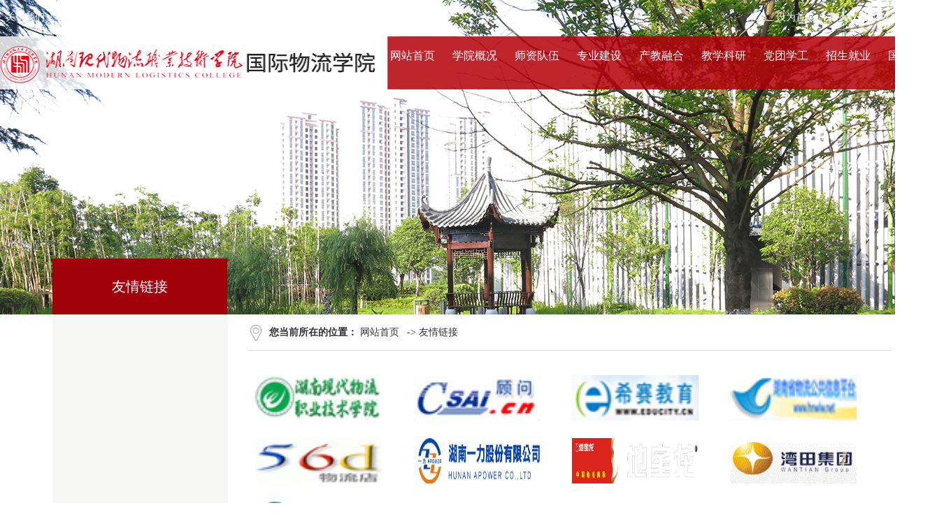

--- FILE ---
content_type: text/html
request_url: http://ggx.hmlc.edu.cn/yqlj.htm
body_size: 4716
content:
<!DOCTYPE html>
<html>
<head>
<meta charset="utf-8">
<title>友情链接-国际物流学院</title><META Name="keywords" Content="国际物流学院" />

<link href="style/style.css" rel="stylesheet" type="text/css" />
<script src="js/bdtxk.js" type="text/javascript"></script>
<!--Announced by Visual SiteBuilder 9-->
<link rel="stylesheet" type="text/css" href="_sitegray/_sitegray_d.css" />
<script language="javascript" src="_sitegray/_sitegray.js"></script>
<!-- CustomerNO:7765626265723230747a47545251544b03020003 -->
<link rel="stylesheet" type="text/css" href="lj_list.vsb.css" />
<script type="text/javascript" src="/system/resource/js/counter.js"></script>
<script type="text/javascript">_jsq_(1084,'/lj_list.jsp',-1,1665876847)</script>
</head>

<body>

<div id="vivo-head">
    <div class="vivo-search">
          <div class="search-box">
            <!--#begineditable name="全文检索" viewid="187812" tagname="全文检索" action="" layout="" contype="" stylesysid="" template="" tplstyle="" clone="" istemp=""--><script type="text/javascript">
    function _nl_ys_check(){
        
        var keyword = document.getElementById('showkeycode187812').value;
        if(keyword==null||keyword==""){
            alert("请输入你要检索的内容！");
            return false;
        }
        if(window.toFF==1)
        {
            document.getElementById("lucenenewssearchkeyword187812").value = Simplized(keyword );
        }else
        {
            document.getElementById("lucenenewssearchkeyword187812").value = keyword;            
        }
        var  base64 = new Base64();
        document.getElementById("lucenenewssearchkeyword187812").value = base64.encode(document.getElementById("lucenenewssearchkeyword187812").value);
        new VsbFormFunc().disableAutoEnable(document.getElementById("showkeycode187812"));
        return true;
    } 
</script>
<form action="ssjgy.jsp?wbtreeid=1084" method="post" id="au0a" name="au0a" onsubmit="return _nl_ys_check()" style="display: inline">
 <input type="hidden" id="lucenenewssearchkeyword187812" name="lucenenewssearchkeyword" value=""><input type="hidden" id="_lucenesearchtype187812" name="_lucenesearchtype" value="1"><input type="hidden" id="searchScope187812" name="searchScope" value="0">

<input name="showkeycode" id="showkeycode187812" type="text" placeholder="请输入关键字" class="data_q ssk111" autocomplete="off"> 
<input type="image" class="ssbutton" src="images/ssbut.jpg" width="110" height="45" /> 

</form><script language="javascript" src="/system/resource/js/base64.js"></script><script language="javascript" src="/system/resource/js/formfunc.js"></script>
<!--#endeditable-->             <a class="search"></a>
          </div>
    </div>
 
    <div id="header">
        <div id="top">
            <div class="top">
                <div class="top-one">
                    <ul class="fl">
                        <!--#begineditable name="头部角色链接列表" viewid="187813" tagname="头部角色链接列表" action="" layout="" contype="" stylesysid="" template="" tplstyle="" clone="" istemp=""--><script language="javascript" src="/system/resource/js/dynclicks.js"></script><script language="javascript" src="/system/resource/js/openlink.js"></script><li><a href="lxwm/gywm.htm" title="" onclick="_addDynClicks(&#34;wburl&#34;, 1665876847, 30248)">关于我们 ></a></li>
<li><a href="lxwm/fwtk.htm" title="" onclick="_addDynClicks(&#34;wburl&#34;, 1665876847, 30249)">服务条款 ></a></li>
<li><a href="lxwm/flsm.htm" title="" onclick="_addDynClicks(&#34;wburl&#34;, 1665876847, 30250)">法律声明 ></a></li>
<li><a href="lxwm/lxwm.htm" title="" onclick="_addDynClicks(&#34;wburl&#34;, 1665876847, 30251)">联系我们 ></a></li>
<!--#endeditable-->
                    </ul>
                    <ul class="fr">
                        <!--#begineditable name="主页|收藏" viewid="187814" tagname="主页|收藏" action="" layout="" contype="" stylesysid="" template="" tplstyle="" clone="" istemp=""-->
<script language="javascript">
function dosuba187814a()
{
    try{
        var ua = navigator.userAgent.toLowerCase();
        if(ua.indexOf("msie 8")>-1)
        {
            window.external.AddToFavoritesBar(document.location.href,document.title,"");//IE8
        }else if(ua.toLowerCase().indexOf("rv:")>-1)
        {
            window.external.AddToFavoritesBar(document.location.href,document.title,"");//IE11+
        }else{
            if (document.all) 
            {
                window.external.addFavorite(document.location.href, document.title);
            }else if(window.sidebar)
            {
                window.sidebar.addPanel( document.title, document.location.href, "");//firefox
            }
            else
            {
                alert(hotKeysa187814a());
            }
        }

    }
    catch (e){alert("无法自动添加到收藏夹，请使用 Ctrl + d 手动添加");}
}
function hotKeysa187814a() 
{
    var ua = navigator.userAgent.toLowerCase(); 
    var str = "";    
    var isWebkit = (ua.indexOf('webkit') != - 1); 
    var isMac = (ua.indexOf('mac') != - 1);     
    if (ua.indexOf('konqueror') != - 1) 
    {  
        str = 'CTRL + B'; // Konqueror   
    } 
    else if (window.home || isWebkit || isMac) 
    {        
        str = (isMac ? 'Command/Cmd' : 'CTRL') + ' + D'; // Netscape, Safari, iCab, IE5/Mac   
    }
    return ((str) ? '无法自动添加到收藏夹，请使用' + str + '手动添加' : str);
}
function setHomepagea187814a()
{
    var url = document.location.href;
    if (document.all)
    {
        document.body.style.behavior='url(#default#homepage)';
        document.body.setHomePage(url);
    }
    else if (window.sidebar)
    {
        if(window.netscape)
        {
             try{
                  netscape.security.PrivilegeManager.enablePrivilege("UniversalXPConnect");
             }catch (e){
                   alert("该操作被浏览器拒绝，如果想启用该功能，请在地址栏内输入 about:config,然后将项 signed.applets.codebase_principal_support 值该为true");
             }
        }
    var prefs = Components.classes['@mozilla.org/preferences-service;1'].getService(Components. interfaces.nsIPrefBranch);
    prefs.setCharPref('browser.startup.homepage',url);
    }
    else
    {
        alert("浏览器不支持自动设为首页，请手动设置");
    }
}
</script>

            
             
<li><a href="javascript:setHomepagea187814a()">设为首页</a>&nbsp;&nbsp;|&nbsp;&nbsp;</li> 
<li><a onclick="javascript:dosuba187814a();" href="#">加入收藏</a>&nbsp;&nbsp;|&nbsp;&nbsp;</li> 
<li> 
  <div class="vivo-nav"> 
    <div class="search-user"> 
      <a href="#" class="search">站内搜索</a> 
    </div> 
  </div> 
</li> 

<!--#endeditable-->
                    </ul>
                </div>
                <div class="top-two">
                    <div class="logo fl">
                        <!--#begineditable name="LOGO" viewid="187815" tagname="LOGO" action="" layout="" contype="" stylesysid="" template="" tplstyle="" clone="" istemp=""-->
<!-- 网站logo图片地址请在本组件"内容配置-网站logo"处填写 -->

<a href="index.htm"><img src="images/logo2511.png" alt="" width="538" height="71"></a><!--#endeditable-->
                    </div>
                    <div class="menunav fr">
                        <div class="nav">
                            <!--#begineditable name="网站导航" viewid="187816" tagname="网站导航" action="" layout="" contype="" stylesysid="" template="" tplstyle="" clone="" istemp=""--><ul>


<li><a href="index.htm"><span>网站首页</span></a> 
</li> 



<li><a href="xygk/xyjj.htm"><span>学院概况</span></a> 
  <ul> 
     <li><a href="xygk/xyjj.htm">学院简介</a></li> 
     <li><a href="xygk/jgsz.htm">机构设置</a></li> 
     <li><a href="xygk/xyry.htm">学院荣誉</a></li> 
  </ul> 
</li> 



<li><a href="szdw1/wlfwjys.htm"><span>师资队伍</span></a> 
  <ul> 
     <li><a href="szdw1/wlfwjys.htm">文旅服务教研室</a></li> 
     <li><a href="szdw1/swfwjys.htm">涉外服务教研室</a></li> 
     <li><a href="szdw1/gjwljys.htm">国际物流教研室</a></li> 
     <li><a href="szdw1/syyyjys.htm">实用英语教研室</a></li> 
  </ul> 
</li> 



<li><a href="zyjs/zyjs.htm"><span>专业建设</span></a> 
  <ul> 
     <li><a href="zyjs/zyjs.htm">专业介绍</a></li> 
     <li><a href="zyjs/zdxm.htm">重点项目</a></li> 
     <li><a href="zyjs/zydt.htm">专业动态</a></li> 
  </ul> 
</li> 



<li><a href="cjrh/xqhz.htm"><span>产教融合</span></a> 
  <ul> 
     <li><a href="cjrh/xqhz.htm">校企合作</a></li> 
     <li><a href="cjrh/shfw.htm">社会服务</a></li> 
  </ul> 
</li> 



<li><a href="jxky2/jyjg.htm"><span>教学科研</span></a> 
  <ul> 
     <li><a href="jxky2/jyjg.htm">教研教改</a></li> 
     <li><a href="jxky2/jnjs.htm">技能竞赛</a></li> 
     <li><a href="jxky2/kydd.htm">科研督导</a></li> 
  </ul> 
</li> 



<li><a href="dtxg/djyd.htm"><span>党团学工</span></a> 
  <ul> 
     <li><a href="dtxg/djyd.htm">党建园地</a></li> 
     <li><a href="dtxg/txgz.htm">团学工作</a></li> 
  </ul> 
</li> 



<li><a href="zsjy/zsxx.htm"><span>招生就业</span></a> 
  <ul> 
     <li><a href="zsjy/zsxx.htm">招生信息</a></li> 
     <li><a href="zsjy/jyxx1.htm">就业信息</a></li> 
     <li><a href="zsjy/cxcy.htm">创新创业</a></li> 
  </ul> 
</li> 



<li><a href="gjjl.htm"><span>国际交流</span></a> 
</li> 

</ul><!--#endeditable-->
                        </div>
                        <div class="clear"></div>
                    </div>
                    <div class="clear"></div>
                </div>
            </div>
        </div>
<!--#begineditable name="二级banner图片列表" viewid="202680" tagname="二级banner图片列表" action="" layout="" contype="" stylesysid="" template="" tplstyle="" clone="" istemp=""-->    
            
                
                <div class="nybanner" style="background:url(images/banner-1.jpg) top center no-repeat"></div>
                
                                    
       
<!--#endeditable-->
        
</div>
</div>

<div class="ny">
  <div class="ny_left fl">
<div class="ny_left_top"><h2><!--#begineditable name="栏目名称" viewid="202681" tagname="栏目名称" action="" layout="" contype="" stylesysid="" template="" tplstyle="" clone="" istemp=""-->友情链接<!--#endeditable--></h2></div>
<div class="snav">
<!--#begineditable name="二级网站导航" viewid="202682" tagname="二级网站导航" action="" layout="" contype="" stylesysid="" template="" tplstyle="" clone="" istemp=""--><ul>
</ul><!--#endeditable-->
<div class="clear"></div>
    </div>
</div>

<div class="ny_right fr">
<div class="nytit"><!--#begineditable name="当前位置" viewid="202684" tagname="当前位置" action="" layout="" contype="" stylesysid="" template="" tplstyle="" clone="" istemp=""--><b>您当前所在的位置：</b>
                        <a href="index.htm">网站首页</a>
                -&gt;
                <a href="yqlj.htm">友情链接</a>
<!--#endeditable--></div>
      <div class="ny_right_con"><!--#begineditable name="链接-图片列表" action="webber.wbst.com.image.ColumnImage" layout="/system/_component/columnimage/tplimagelist.jsp" tpltype="1" contype="image" clone="" viewid="271161" contentviewid="" tagname="链接-图片列表"-->    <ul class="lj_pic_yq clearfloat ">
                      <li>
                        <a href="http://www.56edu.com/" title="" onclick="_addDynClicks(&#34;wbimage&#34;, 1665876847, 57491)" target="_blank">
                            <img src="images/lj/11.jpg" border="0" width="100%" height="35">
                        </a>  
                  </li>  
                  <li>
                        <a href="http://www.csai.cn/" title="" onclick="_addDynClicks(&#34;wbimage&#34;, 1665876847, 57490)" target="_blank">
                            <img src="images/lj/12.jpg" border="0" width="100%" height="35">
                        </a>  
                  </li>  
                  <li>
                        <a href="http://www.educity.cn/" title="" onclick="_addDynClicks(&#34;wbimage&#34;, 1665876847, 57489)" target="_blank">
                            <img src="images/lj/13.jpg" border="0" width="100%" height="35">
                        </a>  
                  </li>  
                  <li>
                        <a href="#" title="" onclick="_addDynClicks(&#34;wbimage&#34;, 1665876847, 57488)" target="_blank">
                            <img src="images/lj/14.jpg" border="0" width="100%" height="35">
                        </a>  
                  </li>  
                  <li>
                        <a href="http://wxx.56edu.com/wlw/" title="" onclick="_addDynClicks(&#34;wbimage&#34;, 1665876847, 57487)" target="_blank">
                            <img src="images/lj/15.jpg" border="0" width="100%" height="35">
                        </a>  
                  </li>  
                  <li>
                        <a href="http://www.apower.com.cn/" title="" onclick="_addDynClicks(&#34;wbimage&#34;, 1665876847, 57486)" target="_blank">
                            <img src="images/lj/16.jpg" border="0" width="100%" height="35">
                        </a>  
                  </li>  
                  <li>
                        <a href="http://www.dibolo.net/" title="" onclick="_addDynClicks(&#34;wbimage&#34;, 1665876847, 57485)" target="_blank">
                            <img src="images/lj/17.png" border="0" width="100%" height="35">
                        </a>  
                  </li>  
                  <li>
                        <a href="http://www.hnwtjt.com/" title="" onclick="_addDynClicks(&#34;wbimage&#34;, 1665876847, 57484)" target="_blank">
                            <img src="images/lj/18.gif" border="0" width="100%" height="35">
                        </a>  
                  </li>  
                  <li>
                        <a href="http://www.hngraingroup.cn/" title="" onclick="_addDynClicks(&#34;wbimage&#34;, 1665876847, 57483)" target="_blank">
                            <img src="images/lj/19.gif" border="0" width="100%" height="35">
                        </a>  
                  </li>  
</ul><!--#endeditable--></div>

</div>

<div class="clear"></div>


</div>


<div id="footer">
    <div class="footer">
        <div class="footer-top">
            <div class="lxfs fl">
                <!--#begineditable name="版权" viewid="202678" tagname="版权" action="" layout="" contype="" stylesysid="" template="" tplstyle="" clone="" istemp=""--><!-- 版权内容请在本组件"内容配置-版权"处填写 -->
<p>版权所有：湖南现代物流职业技术学院 　网站备案：湘ICP备05008287号 　湘教QS3-200505-000119</p><p>地址：湖南省长沙市远大二路泉塘 　邮编：410131 　电话：0731-84073065 　传真：0731-84073059</p><!--#endeditable-->

            </div>
            <div class="ewm fr">
                <!--#begineditable name="微博微信图片列表" viewid="202679" tagname="微博微信图片列表" action="" layout="" contype="" stylesysid="" template="" tplstyle="" clone="" istemp=""-->    <ul>
     </ul><!--#endeditable-->
            </div>
        </div>
    </div>
</div>

<script src="js/banner2.js" type="text/javascript"></script>
<script src="js/vivo-common.js" type="text/javascript"></script>
</body>
</html>


--- FILE ---
content_type: text/css
request_url: http://ggx.hmlc.edu.cn/style/style.css
body_size: 4699
content:
@charset "utf-8";
/* CSS Document */

*{ padding:0; margin:0;}
body, div, dl, dt, dd, ul, ol, li, h1, h2, h3, h4, h5, h6, pre, form, fieldset, input, textarea, blockquote, p{ padding:0px; margin:0px; font-weight:normal;}
ol, ul{ list-style:none;}
i,em{ font-style:normal;}
li{ list-style-type:none; }
a{ text-decoration:none; color:#333;}
a:hover { COLOR:#b5020c;}
img { border:0; padding:0px; margin:0px;}

/*公共样式开始*/
body{font-family:"Microsoft YaHei", "微软雅黑", "宋体"; color:#333; font-size:14px;min-width:1350px;width:100%;overflow-x:hidden;}
.fl{float:left}
.fr{float:right}
.hidden{ display:none;}
.display{ display:block;}
.mt15{ margin-top:15px;}
.ml20{ margin-left:20px;}
.clear{ clear:both; font-size:0px; line-height:0px; height:0px;}
.w1280{ width:1200px; margin:0 auto;}



/***************header****************/
#header{width:100%;position: relative;}

#top{width:100%;height:128px;background:url(../images/navbg.png) bottom center no-repeat;position: absolute;top:0;z-index: 999;}
.top{width:1350px;height:128px;margin: 0 auto;}

.top-one{width:1350px;height:52px;overflow: hidden;}
.top-one ul{overflow: hidden;}
.top-one ul li{float:left;color:#fff;}
.top-one ul li a{color:#fff;}
.top-one .fl{width:380px;height:50px;}
.top-one .fl li{margin:0 8px;line-height: 50px;}
.top-one .fr{width:240px;height:50px;}
.top-one .fr li{line-height: 50px;}

.top-two{width:1350px;height:76px;}
.logo{width:327px;height:66px;padding-top: 5px;}
.nav { position:relative; height:76px; width:805px;}
.nav ul {padding:0; margin:0;list-style-type: none;  }
.nav ul li {float:left; text-align:center; height:76px; width:89px; display:block;  float:left; display:block; position: relative;}
.nav ul li a{text-decoration:none;text-transform:capitalize; color:#fff; }
.nav ul li span{display:block; font-size:16px; height:25px; line-height:25px; padding-top:15px;}
.nav ul li i{ text-align:center; display:block;  height:20px; line-height:20px; font-size:12px; color: #e39e9e;text-transform:uppercase; }
.nav ul li ul {display: none;width:130%;}
.nav ul li ul li{width:100%;position:static; border-right:none !important; height:auto;}
.nav ul li:hover  { color:#fff; background:#ab0c0f;}
.nav ul li.hover  { color:#fff; background:#ab0c0f;}
.nav ul li:hover ul {display:block; position:absolute; top:76px; left:0; }
.nav ul li:hover ul li ul {display: none;}
.nav ul li:hover ul li a {display:block; text-align:center; line-height:35px; background:#ab0c0f; padding:0 5px; font-size:14px; color:#fff; border-top:1px solid #b91616;}
.nav ul li:hover ul li a:hover {color:#fff; text-align:center; background:#bc2427;}

.banner{ width:100%; background:#efefef; position:relative; z-index:10; height:587px; overflow:hidden;}
.bannercon{ position:relative;zoom:1; margin:0 auto; width:100%;}
.bannercon .main{ width:100%; float:left;}
.bg_colors{ position:absolute; left:0; top:0; width:100%; height:587px;}
.bgs_box{ position:absolute; left:0; top:0; width:100%; height:587px;opacity:0;filter:alpha(opacity=0);}
.bgs_box a{ display:block; height:587px; line-height:10000px; }
.bg_colors .on{opacity:1;filter:alpha(opacity=100)}
.s_arr{ position:relative;}
.s_left, .s_right{width:30px; height:65px;cursor:pointer; position:absolute; z-index:66; margin-top:160px;}
/*.s_left{ background:url(../images/an1.png) no-repeat; left:50px;}
.s_right{background:url(../images/an2.png) no-repeat; right:50px;}*/
.switch_list{ position:relative; left:47%; top:410px;  }
.switch_list div{ position:absolute; bottom:-150px;}
.switch_list div span{float:left; vertical-align:top; width:17px; height:17px; overflow:hidden; margin:0 10px; background:url(../images/xb2.png) top left no-repeat; cursor:pointer;}
.switch_list div .on{ background:url(../images/xb1.png) top left no-repeat;}



/* vivo-head */
#vivo-head{z-index:1;position:relative;width:100%;border-bottom:1px #e7e7e7 solid;border-bottom:1px rgba(0,0,0,.05) solid;z-index:99;background:#fff;}
/*.vivo-nav { width:38px; height:40px; overflow:hidden;}
.vivo-nav .search-user{ position:absolute; width:38px; height:40px;}
.search-user a{ width:38px; height:40px; display:block; overflow:hidden;}*/
#vivo-head .vivo-search{height:90px;width:100%;background:#454545;z-index:9999;display:none;}

.vivo-search .search-box{width:705px;height:45px;position:absolute;top:20px;left:50%;margin-left:-350px;-webkit-box-shadow:0 1px 2px rgb(0,0,0);-moz-box-shadow:0 1px 2px rgb(0,0,0);-ms-box-shadow:0 1px 2px rgb(0,0,0);box-shadow:0 1px 2px rgb(0,0,0);position:relative;z-index:9999;}
.ssk111{width:550px;height:25px;padding:10px 20px;font-size:14px;color:#555;border:none;background:#fff;overflow:hidden;vertical-align:middle;}
.ssbutton{width:110px;height:45px;overflow:hidden;text-align:center;font-size:14px;color:#fff;border:none;overflow:hidden;vertical-align:middle;background:#008cd6;outline:none;cursor:pointer;-webkit-transition:background .2s ease-in-out;-moz-transition:background .2s ease-in-out;-ms-transition:background .2s ease-in-out;transition:background .2s ease-in-out;}
.ssbutton:hover{background:#0074b2;}
.ssbutton:active{-webkit-box-shadow:0 1px 2px rgba(0,0,0,.3) inset;-moz-box-shadow:0 1px 2px rgba(0,0,0,.3) inset;-ms-box-shadow:0 1px 2px rgba(0,0,0,.3) inset;box-shadow:0 1px 2px rgba(0,0,0,.3) inset;}
.vivo-search .search-box a.close{width:24px;height:24px;position:absolute;top:8px;right:-40px;background:url(../images/vivo-head-ico.png) -86px 0 no-repeat;_background-image:url(../images/vivo-head-ico.gif);}
.vivo-search .search-box a.close:hover{background-position:-86px -25px;}




/**********************main*************************/
#main{width:100%;}
.main{width:1200px;margin:0 auto;}

.main-top{width:1200px;margin:0 auto;height:370px;padding-top:10px;}
.main-top .new-tit{width:1200;height:68px;overflow: hidden;}
.main-top .new-tit h2{line-height: 68px;width:140px;font-weight:bold;background:url(../images/ico1.png) center left no-repeat;padding-left: 30px;}
.main-top .new-tit a{display: block;line-height: 68px;}

.new-list{overflow: hidden;}
.new-list .fl{width:930px;}
.new-list .fl ul{overflow: hidden;}
.new-list .fl ul li{float:left;width:270px;margin-right:40px;}
.new-list .fl ul li h3{font-size: 14px;padding-top:3px;line-height: 30px;}
.new-list .fl ul li p{font-size: 13px;color:#999;line-height: 25px;}

.new-list .fr{width:270px;}
.new-list .fr ul li a{line-height: 21px;}
.new-list .fr ul li b{border-top:1px dashed #999;display:block;margin:22px 0;}

#main-mid{width:100%;background-color: #e6e6e6;}
.main-mid{width:1200px;margin:0 auto;height:460px;padding-top:20px;}

.tit{ height:50px; line-height:50px;}
.tit h2{ width:120px; font-size:18px; font-weight:bold;}
.tit a{ font-size:14px; color:#999;}


.mtpy{ width:400px; height:440px; overflow:hidden;margin-right:30px;}
.mtpy .tit h2{padding-left:30px;background:url(../images/ico2.png) center left no-repeat;}
.mtpy ul{margin-top:20px;}
.mtpy ul li { height:70px; overflow:hidden; display:block; margin-bottom:50px;}
.mtpy ul li:last-child{margin-bottom: 0px;}
.mtpy li .rq { display:block; width:62px; height:59px; margin-top:5px; line-height:25px; text-align:center; background:#fff; font-size:12px; color:#a1010a;}
.mtpy li .rq h2{ font-size:18px; color:#fff; background:#b5020c; line-height:30px; display:block;}
.mtpy li .zw { width:315px; display:block; font-size:15px; line-height:24px;}
.mtpy li .zw p{font-size:14px; color:#999; display:block;}


.xsky{ width:400px; height:440px; overflow:hidden;}
.xsky .tit h2{padding-left:30px;background:url(../images/ico3.png) center left no-repeat;}
.xsky ul{margin-top:20px;}
.xsky ul li{height:35px; font-size:15px; overflow:hidden; line-height:35px;}
.xsky ul li span{ float:right; color:#999; font-size:14px;}
.xsky ul li.tt{ height:75px !important; overflow:hidden; line-height:26px !important; font-size:15px;}
.xsky ul li.tt p{ color:#999; font-size:14px; line-height:24px;}


.zbgg{ width:325px; height:440px; overflow:hidden;}
.tszt .tit h2{padding-left:30px;background:url(../images/ico4.png) center left no-repeat;}
.tszt ul{overflow: hidden;margin-top:20px;}
.tszt ul li {float:left;}
.kstd .tit{margin-top:10px;}
.kstd .tit h2{padding-left:30px;background:url(../images/ico5.png) center left no-repeat;}
.kstd ul{overflow: hidden;margin-top:20px;}
.kstd ul li {float:left;width: 152px;height:50px;line-height: 50px;text-align: center;margin-bottom:15px;}
.kstd ul li a{color:#fff;font-size:16px;}
.ks1{background-color: #993400;}
.ks2{background-color: #9a6600;}
.ks3{background-color: #cc6733;}
.ks4{background-color: #cc9900;}
.ks5{background-color: #989933;}
.ks6{background-color: #b4ae18;}

.main-bot{width:1200px;margin:0 auto;}
.main-bot .fj-tit{width:1200;height:85px;overflow: hidden;}
.main-bot .fj-tit h2{line-height: 85px;width:140px;font-weight:bold;background:url(../images/ico6.png) center left no-repeat;padding-left: 30px;}
.main-bot .fj-tit a{display: block;line-height: 85px;}

.tply{overflow: hidden;}
.tply li{float:left;width:190px;height:230px;position: relative;margin-right:30px;}
.tply li:last-child{margin-right:0px;}
.tply li p{position: absolute;bottom:0;left:0;padding:0 17px;width:156px;height:50px;line-height:50px;background:url(../images/hstm.png) repeat; }
.tply li p a{color:#fff;}

/**********************footer*************************/
#footer{width:100%;height:120px;background-color:#a1010a;margin-top:40px;}
.footer{width:1200px;height:100px;margin:0 auto;padding-top:20px;}
.footer-top{overflow:hidden;}
.lxfs{color:#ebebeb;font-size: 14px;line-height:30px;padding-top:7px;}
.ewm ul{overflow: hidden;}
.ewm ul li{float:left;margin-left:15px;}
.ewm ul li p{color:#ebebeb;text-align: center;}




/******************************************************/
.nybanner{ height:450px; width:100%; z-index: -1;  position:  relative;}
/*内页样式*/
.ny{ background:#f6f6f5; width:1200px; margin:0 auto;}
.ny_left_top{ height:80px; width:250px; color:#FFF; background:#a1010a; margin-top:-81px;   position: absolute; z-index: 669999;}
.ny_left_top h2{ font-size:20px; display:block; width:250px;  height:80px; line-height:80px; text-align:center;}
.ny_right{ float:right; background:#fff; width:920px; min-height:500px; padding-left:29px; padding-bottom:20px; }
.ny_right1{ background:#fff; width:1166px; margin:0 auto; padding:15px; min-height:500px;}
.ny_right_con{ line-height:34px !important; padding:15px 5px 10px 10px;}

.nytit{ background:url(../images/dqwz.png) left center no-repeat; border-bottom:1px solid #ddd; height:50px; line-height:50px; padding-left:30px;}
.nytit a{ padding-right:7px;}

.dqwz{ background:url(../images/dqwz.png) left center no-repeat; font-size:14px; line-height:45px; height:45px; padding-left:30px;}
.dqwz a{ padding-right:7px;}









/*次级页面二级菜单*/
.snav{width:250px; margin-top:10px;}
.snav li{
   width:235px; margin-left:15px; font-size:16px;
}
.snav .s1{
 padding-left:40px;
	height:50px;
	line-height:50px;
	display:block;
}
.snav .s1:after{
	height:50px;
	line-height:50px;
	display:block;
	color:#bc2427;
 background:url(../images/nynav.jpg) left center no-repeat #fff;
}
.snav li.on .s1:after,.snav .s1:hover:after,.snav .li-open .s1:after{display:none;}

.snav .li-add .s1{
	height:50px;
	line-height:50px;
}
.snav .li-open .s1{
	height:50px;
	line-height:50px;
	display:block;
	color:#bc2427;
font-weight:bold;
	background:url(../images/nynav.jpg) 15px center no-repeat #fff;
}
.snav .on.li-add .s1{
	height:50px;
	line-height:50px;
	display:block; 
	color:#bc2427;
font-weight:bold;
	 background:url(../images/nynav.jpg) 15px center no-repeat #fff;}
.snav .on.li-open .s1{ 
height:50px;
	line-height:50px;
	display:block; 
	color:#bc2427;
font-weight:bold;
	 background:url(../images/nynav.jpg) 15px center no-repeat #fff;}

.snav li.on .s1,.snav .s1:hover{
 height:50px;
	line-height:50px;
	display:block;
	color:#bc2427;
font-weight:bold;
	 background:url(../images/nynav.jpg) 15px center no-repeat #fff;
}

.snav dl{display: none; border-top:1px solid #eaeaea;}
.snav li.on dl{display: block; background:#fff;}
.snav dl a{
    display: block;
    font-size: 14px;color: #333;line-height: 39px;
    overflow: hidden;
    -ms-text-overflow: ellipsis;
    text-overflow: ellipsis;
    white-space: nowrap;
    padding-left:30px;
}
.snav dd.on a,
.snav dl a:hover{
    color: #bc2427;
    background: url(../images/gicon8.png) no-repeat 220px center #fff;
    padding-left:30px;
}

	
	


.dpzw{text-indent:2em; font-size:16px;}
.dpzw p{ text-indent:2em; text-align:justify; font-size:15px; text-justify:inter-ideograph; margin-bottom:15px; }
.dpzw img{text-align: center; max-width:600px; margin:15px auto; display: block;} 


/*信息列表开始*/
.Newslist {}
.Newslist ul li {height:50px; line-height:50px; border-bottom:1px dashed #dcdcdc; background:url(../images/xb.jpg) no-repeat left 22px; padding-left:15px;}
.Newslist ul li span{float: right; color: #999999; margin-right: 2px;}





/*图片列表开始*/
.Pic {}
.Pic ul { padding-top:15px;}
.Pic ul li { padding:0 11px; float: left; margin-bottom:15px; display: block; width:204px; height:300px; }
.Pic ul li img {padding:1px; border: 1px solid #DDDDDD; height:240px; max-width:200px;display:block;margin:0 auto; overflow:hidden;}
.Pic ul li span { display: block; text-align: center; width:204px; height:30px; line-height:30px; overflow:hidden;}
.line1 { border-top: 1px dashed #DDDDDD;}




/*详细页*/
.content{width:1100px; padding:20px 33px 0 33px;}
.content-title{ width:1100px; border-bottom:1px dashed #ccc; padding-bottom:10px;}
.content-title h3{ font-size:24px; font-weight:bold; line-height:50px; width:100%; text-align:center; color:#bc2427; padding-bottom:5px;}
.content-title i{TEXT-ALIGN: center;  MARGIN: 0px auto; BACKGROUND: #f6f6f6; HEIGHT: 32px; display:block; line-height:32px; font-style:normal;}
.content-con{width:1100px; font-size:16px; line-height:35px; padding:10px 0;}
.content-con p{ text-indent:2em; text-align:justify; text-justify:inter-ideograph; margin-bottom:20px;}
.content-con img{text-align: center; max-width:600px; margin:15px auto; display: block;}

.sxt{padding:15px 0; border-top:1px dotted #bbb;}
.sxt p{display:block; width:1000px; height:34px; font-size:15px; line-height:34px; overflow:hidden; text-overflow:ellipsis; white-space:nowrap; color:#333;}

/*搜索结果*/
.ssjg-list{ min-height:500px; padding:20px;}
.ssjg-list li{ border-bottom:1px dotted #bfc1c2;padding:10px 15px;}
.ssjg-list li h3{color:#bc2427; font-weight:bold; font-size:16px; line-height:30px; height:30px; overflow:hidden; text-overflow:ellipsis; white-space:nowrap;}
.ssjg-list li p{height:48px; line-height:24px; font-size:14px; color:#333;}
.ssjg-list li i{color:#666; font-size:14px; line-height:30px; font-style:normal;}




.maincontent h2{background:#01438d; font-weight:normal; font-size:15px; color:#ffffff; padding:2px 5px; width:100px; text-align:center;}

.maincontent table {font-size:14px; margin-top:15px;margin-bottom:15px; width:100%; border-collapse: collapse;}
.maincontent table a{color:#323232;}
.maincontent table a:hover{color:#01438d; text-decoration:underline;}
.maincontent table img { max-width:600px;}
.maincontent table td {text-align: center;padding: 5px 10px;border:1px #eee solid; width:20%;}
.maincontent table td:hover { background:#eef2fa; }
.odd { background: #f9f9f9; }

--- FILE ---
content_type: text/css
request_url: http://ggx.hmlc.edu.cn/lj_list.vsb.css
body_size: 387
content:
.clearfloat:after{display:block;clear:both;content:"";visibility:hidden;height:0;} 
.clearfloat{zoom:1;}

.lj_pic_yq{
    width:100%;
    height:auto;
    margin-top:20px;}   
.lj_pic_yq li{
    width:25%;
    height:65px;
    margin-bottom:25px;
    float:left;}
.lj_pic_yq li a{
    width:80%;
    height:65px;
    display:block;}
.lj_pic_yq li a img{
    width:100%;
    height:65px;}